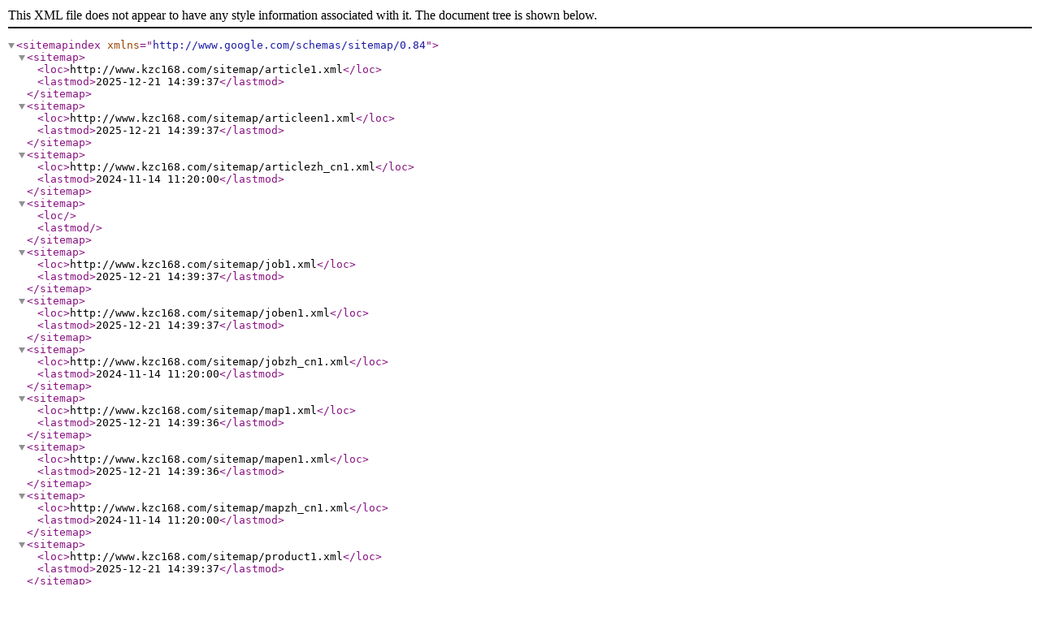

--- FILE ---
content_type: application/xml
request_url: http://kzc168.com/sitemap.xml
body_size: 278
content:
<?xml version="1.0" encoding="UTF-8"?>
<sitemapindex xmlns="http://www.google.com/schemas/sitemap/0.84">
	<sitemap>
		<loc>http://www.kzc168.com/sitemap/article1.xml</loc>
		<lastmod>2025-12-21 14:39:37</lastmod>
	</sitemap>
	<sitemap>
		<loc>http://www.kzc168.com/sitemap/articleen1.xml</loc>
		<lastmod>2025-12-21 14:39:37</lastmod>
	</sitemap>
	<sitemap>
		<loc>http://www.kzc168.com/sitemap/articlezh_cn1.xml</loc>
		<lastmod>2024-11-14 11:20:00</lastmod>
	</sitemap>
	<sitemap>
		<loc></loc>
		<lastmod></lastmod>
	</sitemap>
	<sitemap>
		<loc>http://www.kzc168.com/sitemap/job1.xml</loc>
		<lastmod>2025-12-21 14:39:37</lastmod>
	</sitemap>
	<sitemap>
		<loc>http://www.kzc168.com/sitemap/joben1.xml</loc>
		<lastmod>2025-12-21 14:39:37</lastmod>
	</sitemap>
	<sitemap>
		<loc>http://www.kzc168.com/sitemap/jobzh_cn1.xml</loc>
		<lastmod>2024-11-14 11:20:00</lastmod>
	</sitemap>
	<sitemap>
		<loc>http://www.kzc168.com/sitemap/map1.xml</loc>
		<lastmod>2025-12-21 14:39:36</lastmod>
	</sitemap>
	<sitemap>
		<loc>http://www.kzc168.com/sitemap/mapen1.xml</loc>
		<lastmod>2025-12-21 14:39:36</lastmod>
	</sitemap>
	<sitemap>
		<loc>http://www.kzc168.com/sitemap/mapzh_cn1.xml</loc>
		<lastmod>2024-11-14 11:20:00</lastmod>
	</sitemap>
	<sitemap>
		<loc>http://www.kzc168.com/sitemap/product1.xml</loc>
		<lastmod>2025-12-21 14:39:37</lastmod>
	</sitemap>
	<sitemap>
		<loc>http://www.kzc168.com/sitemap/producten1.xml</loc>
		<lastmod>2025-12-21 14:39:37</lastmod>
	</sitemap>
	
</sitemapindex>